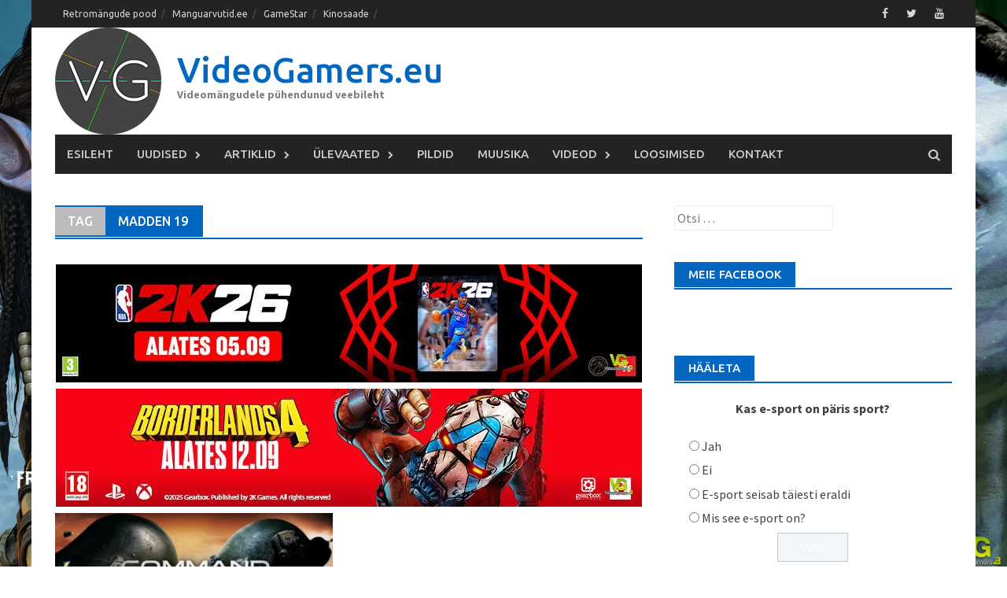

--- FILE ---
content_type: text/html; charset=UTF-8
request_url: https://videogamers.eu/tag/madden-19/
body_size: 17170
content:
<!DOCTYPE html>
<html lang="et">
<head>
<meta charset="UTF-8">
<meta name="viewport" content="width=device-width, initial-scale=1">
<title>Madden 19 Archives - VideoGamers.eu</title>
<link rel="profile" href="http://gmpg.org/xfn/11">
<link rel="pingback" href="https://videogamers.eu/xmlrpc.php">
<meta name='robots' content='index, follow, max-image-preview:large, max-snippet:-1, max-video-preview:-1' />

<!-- Start PushCrew Asynchronous Code -->
<script type='text/javascript'>
(function(p,u,s,h) {
    p._pcq = p._pcq || [];
    p._pcq.push(['_currentTime', Date.now()]);
    s = u.createElement('script'); s.type = 'text/javascript'; s.async = true;
    s.src = 'https://cdn.pushcrew.com/js/9fe80833205a1da7d7339b34e98b7a65.js';
    h = u.getElementsByTagName('script')[0]; h.parentNode.insertBefore(s, h);
})(window,document);
</script>
<!-- End PushCrew Asynchronous Code -->

	<!-- This site is optimized with the Yoast SEO plugin v26.6 - https://yoast.com/wordpress/plugins/seo/ -->
	<link rel="canonical" href="https://videogamers.eu/tag/madden-19/" />
	<meta property="og:locale" content="et_EE" />
	<meta property="og:type" content="article" />
	<meta property="og:title" content="Madden 19 Archives - VideoGamers.eu" />
	<meta property="og:url" content="https://videogamers.eu/tag/madden-19/" />
	<meta property="og:site_name" content="VideoGamers.eu" />
	<meta name="twitter:card" content="summary_large_image" />
	<script type="application/ld+json" class="yoast-schema-graph">{"@context":"https://schema.org","@graph":[{"@type":"CollectionPage","@id":"https://videogamers.eu/tag/madden-19/","url":"https://videogamers.eu/tag/madden-19/","name":"Madden 19 Archives - VideoGamers.eu","isPartOf":{"@id":"https://videogamers.eu/#website"},"primaryImageOfPage":{"@id":"https://videogamers.eu/tag/madden-19/#primaryimage"},"image":{"@id":"https://videogamers.eu/tag/madden-19/#primaryimage"},"thumbnailUrl":"https://videogamers.eu/wp-content/uploads/2018/06/command-and-conquer-rivals-902x507.jpg","breadcrumb":{"@id":"https://videogamers.eu/tag/madden-19/#breadcrumb"},"inLanguage":"et"},{"@type":"ImageObject","inLanguage":"et","@id":"https://videogamers.eu/tag/madden-19/#primaryimage","url":"https://videogamers.eu/wp-content/uploads/2018/06/command-and-conquer-rivals-902x507.jpg","contentUrl":"https://videogamers.eu/wp-content/uploads/2018/06/command-and-conquer-rivals-902x507.jpg","width":902,"height":507},{"@type":"BreadcrumbList","@id":"https://videogamers.eu/tag/madden-19/#breadcrumb","itemListElement":[{"@type":"ListItem","position":1,"name":"Home","item":"https://videogamers.eu/"},{"@type":"ListItem","position":2,"name":"Madden 19"}]},{"@type":"WebSite","@id":"https://videogamers.eu/#website","url":"https://videogamers.eu/","name":"VideoGamers.eu","description":"Videomängudele pühendunud veebileht","potentialAction":[{"@type":"SearchAction","target":{"@type":"EntryPoint","urlTemplate":"https://videogamers.eu/?s={search_term_string}"},"query-input":{"@type":"PropertyValueSpecification","valueRequired":true,"valueName":"search_term_string"}}],"inLanguage":"et"}]}</script>
	<!-- / Yoast SEO plugin. -->


<link rel='dns-prefetch' href='//static.addtoany.com' />
<link rel='dns-prefetch' href='//fonts.googleapis.com' />
<link rel='preconnect' href='https://fonts.gstatic.com' crossorigin />
<link rel="alternate" type="application/rss+xml" title="VideoGamers.eu &raquo; RSS" href="https://videogamers.eu/feed/" />
<link rel="alternate" type="application/rss+xml" title="VideoGamers.eu &raquo; Kommentaaride RSS" href="https://videogamers.eu/comments/feed/" />
<link rel="alternate" type="application/rss+xml" title="VideoGamers.eu &raquo; Madden 19 Sildi RSS" href="https://videogamers.eu/tag/madden-19/feed/" />
<style id='wp-img-auto-sizes-contain-inline-css' type='text/css'>
img:is([sizes=auto i],[sizes^="auto," i]){contain-intrinsic-size:3000px 1500px}
/*# sourceURL=wp-img-auto-sizes-contain-inline-css */
</style>
<link rel='stylesheet' id='wpra-lightbox-css' href='https://videogamers.eu/wp-content/plugins/wp-rss-aggregator/core/css/jquery-colorbox.css?ver=1.4.33' type='text/css' media='all' />
<link rel='stylesheet' id='twb-open-sans-css' href='https://fonts.googleapis.com/css?family=Open+Sans%3A300%2C400%2C500%2C600%2C700%2C800&#038;display=swap&#038;ver=6.9' type='text/css' media='all' />
<link rel='stylesheet' id='twbbwg-global-css' href='https://videogamers.eu/wp-content/plugins/photo-gallery/booster/assets/css/global.css?ver=1.0.0' type='text/css' media='all' />
<style id='wp-emoji-styles-inline-css' type='text/css'>

	img.wp-smiley, img.emoji {
		display: inline !important;
		border: none !important;
		box-shadow: none !important;
		height: 1em !important;
		width: 1em !important;
		margin: 0 0.07em !important;
		vertical-align: -0.1em !important;
		background: none !important;
		padding: 0 !important;
	}
/*# sourceURL=wp-emoji-styles-inline-css */
</style>
<link rel='stylesheet' id='wp-block-library-css' href='https://videogamers.eu/wp-includes/css/dist/block-library/style.min.css?ver=6.9' type='text/css' media='all' />
<style id='global-styles-inline-css' type='text/css'>
:root{--wp--preset--aspect-ratio--square: 1;--wp--preset--aspect-ratio--4-3: 4/3;--wp--preset--aspect-ratio--3-4: 3/4;--wp--preset--aspect-ratio--3-2: 3/2;--wp--preset--aspect-ratio--2-3: 2/3;--wp--preset--aspect-ratio--16-9: 16/9;--wp--preset--aspect-ratio--9-16: 9/16;--wp--preset--color--black: #000000;--wp--preset--color--cyan-bluish-gray: #abb8c3;--wp--preset--color--white: #ffffff;--wp--preset--color--pale-pink: #f78da7;--wp--preset--color--vivid-red: #cf2e2e;--wp--preset--color--luminous-vivid-orange: #ff6900;--wp--preset--color--luminous-vivid-amber: #fcb900;--wp--preset--color--light-green-cyan: #7bdcb5;--wp--preset--color--vivid-green-cyan: #00d084;--wp--preset--color--pale-cyan-blue: #8ed1fc;--wp--preset--color--vivid-cyan-blue: #0693e3;--wp--preset--color--vivid-purple: #9b51e0;--wp--preset--gradient--vivid-cyan-blue-to-vivid-purple: linear-gradient(135deg,rgb(6,147,227) 0%,rgb(155,81,224) 100%);--wp--preset--gradient--light-green-cyan-to-vivid-green-cyan: linear-gradient(135deg,rgb(122,220,180) 0%,rgb(0,208,130) 100%);--wp--preset--gradient--luminous-vivid-amber-to-luminous-vivid-orange: linear-gradient(135deg,rgb(252,185,0) 0%,rgb(255,105,0) 100%);--wp--preset--gradient--luminous-vivid-orange-to-vivid-red: linear-gradient(135deg,rgb(255,105,0) 0%,rgb(207,46,46) 100%);--wp--preset--gradient--very-light-gray-to-cyan-bluish-gray: linear-gradient(135deg,rgb(238,238,238) 0%,rgb(169,184,195) 100%);--wp--preset--gradient--cool-to-warm-spectrum: linear-gradient(135deg,rgb(74,234,220) 0%,rgb(151,120,209) 20%,rgb(207,42,186) 40%,rgb(238,44,130) 60%,rgb(251,105,98) 80%,rgb(254,248,76) 100%);--wp--preset--gradient--blush-light-purple: linear-gradient(135deg,rgb(255,206,236) 0%,rgb(152,150,240) 100%);--wp--preset--gradient--blush-bordeaux: linear-gradient(135deg,rgb(254,205,165) 0%,rgb(254,45,45) 50%,rgb(107,0,62) 100%);--wp--preset--gradient--luminous-dusk: linear-gradient(135deg,rgb(255,203,112) 0%,rgb(199,81,192) 50%,rgb(65,88,208) 100%);--wp--preset--gradient--pale-ocean: linear-gradient(135deg,rgb(255,245,203) 0%,rgb(182,227,212) 50%,rgb(51,167,181) 100%);--wp--preset--gradient--electric-grass: linear-gradient(135deg,rgb(202,248,128) 0%,rgb(113,206,126) 100%);--wp--preset--gradient--midnight: linear-gradient(135deg,rgb(2,3,129) 0%,rgb(40,116,252) 100%);--wp--preset--font-size--small: 13px;--wp--preset--font-size--medium: 20px;--wp--preset--font-size--large: 36px;--wp--preset--font-size--x-large: 42px;--wp--preset--spacing--20: 0.44rem;--wp--preset--spacing--30: 0.67rem;--wp--preset--spacing--40: 1rem;--wp--preset--spacing--50: 1.5rem;--wp--preset--spacing--60: 2.25rem;--wp--preset--spacing--70: 3.38rem;--wp--preset--spacing--80: 5.06rem;--wp--preset--shadow--natural: 6px 6px 9px rgba(0, 0, 0, 0.2);--wp--preset--shadow--deep: 12px 12px 50px rgba(0, 0, 0, 0.4);--wp--preset--shadow--sharp: 6px 6px 0px rgba(0, 0, 0, 0.2);--wp--preset--shadow--outlined: 6px 6px 0px -3px rgb(255, 255, 255), 6px 6px rgb(0, 0, 0);--wp--preset--shadow--crisp: 6px 6px 0px rgb(0, 0, 0);}:where(.is-layout-flex){gap: 0.5em;}:where(.is-layout-grid){gap: 0.5em;}body .is-layout-flex{display: flex;}.is-layout-flex{flex-wrap: wrap;align-items: center;}.is-layout-flex > :is(*, div){margin: 0;}body .is-layout-grid{display: grid;}.is-layout-grid > :is(*, div){margin: 0;}:where(.wp-block-columns.is-layout-flex){gap: 2em;}:where(.wp-block-columns.is-layout-grid){gap: 2em;}:where(.wp-block-post-template.is-layout-flex){gap: 1.25em;}:where(.wp-block-post-template.is-layout-grid){gap: 1.25em;}.has-black-color{color: var(--wp--preset--color--black) !important;}.has-cyan-bluish-gray-color{color: var(--wp--preset--color--cyan-bluish-gray) !important;}.has-white-color{color: var(--wp--preset--color--white) !important;}.has-pale-pink-color{color: var(--wp--preset--color--pale-pink) !important;}.has-vivid-red-color{color: var(--wp--preset--color--vivid-red) !important;}.has-luminous-vivid-orange-color{color: var(--wp--preset--color--luminous-vivid-orange) !important;}.has-luminous-vivid-amber-color{color: var(--wp--preset--color--luminous-vivid-amber) !important;}.has-light-green-cyan-color{color: var(--wp--preset--color--light-green-cyan) !important;}.has-vivid-green-cyan-color{color: var(--wp--preset--color--vivid-green-cyan) !important;}.has-pale-cyan-blue-color{color: var(--wp--preset--color--pale-cyan-blue) !important;}.has-vivid-cyan-blue-color{color: var(--wp--preset--color--vivid-cyan-blue) !important;}.has-vivid-purple-color{color: var(--wp--preset--color--vivid-purple) !important;}.has-black-background-color{background-color: var(--wp--preset--color--black) !important;}.has-cyan-bluish-gray-background-color{background-color: var(--wp--preset--color--cyan-bluish-gray) !important;}.has-white-background-color{background-color: var(--wp--preset--color--white) !important;}.has-pale-pink-background-color{background-color: var(--wp--preset--color--pale-pink) !important;}.has-vivid-red-background-color{background-color: var(--wp--preset--color--vivid-red) !important;}.has-luminous-vivid-orange-background-color{background-color: var(--wp--preset--color--luminous-vivid-orange) !important;}.has-luminous-vivid-amber-background-color{background-color: var(--wp--preset--color--luminous-vivid-amber) !important;}.has-light-green-cyan-background-color{background-color: var(--wp--preset--color--light-green-cyan) !important;}.has-vivid-green-cyan-background-color{background-color: var(--wp--preset--color--vivid-green-cyan) !important;}.has-pale-cyan-blue-background-color{background-color: var(--wp--preset--color--pale-cyan-blue) !important;}.has-vivid-cyan-blue-background-color{background-color: var(--wp--preset--color--vivid-cyan-blue) !important;}.has-vivid-purple-background-color{background-color: var(--wp--preset--color--vivid-purple) !important;}.has-black-border-color{border-color: var(--wp--preset--color--black) !important;}.has-cyan-bluish-gray-border-color{border-color: var(--wp--preset--color--cyan-bluish-gray) !important;}.has-white-border-color{border-color: var(--wp--preset--color--white) !important;}.has-pale-pink-border-color{border-color: var(--wp--preset--color--pale-pink) !important;}.has-vivid-red-border-color{border-color: var(--wp--preset--color--vivid-red) !important;}.has-luminous-vivid-orange-border-color{border-color: var(--wp--preset--color--luminous-vivid-orange) !important;}.has-luminous-vivid-amber-border-color{border-color: var(--wp--preset--color--luminous-vivid-amber) !important;}.has-light-green-cyan-border-color{border-color: var(--wp--preset--color--light-green-cyan) !important;}.has-vivid-green-cyan-border-color{border-color: var(--wp--preset--color--vivid-green-cyan) !important;}.has-pale-cyan-blue-border-color{border-color: var(--wp--preset--color--pale-cyan-blue) !important;}.has-vivid-cyan-blue-border-color{border-color: var(--wp--preset--color--vivid-cyan-blue) !important;}.has-vivid-purple-border-color{border-color: var(--wp--preset--color--vivid-purple) !important;}.has-vivid-cyan-blue-to-vivid-purple-gradient-background{background: var(--wp--preset--gradient--vivid-cyan-blue-to-vivid-purple) !important;}.has-light-green-cyan-to-vivid-green-cyan-gradient-background{background: var(--wp--preset--gradient--light-green-cyan-to-vivid-green-cyan) !important;}.has-luminous-vivid-amber-to-luminous-vivid-orange-gradient-background{background: var(--wp--preset--gradient--luminous-vivid-amber-to-luminous-vivid-orange) !important;}.has-luminous-vivid-orange-to-vivid-red-gradient-background{background: var(--wp--preset--gradient--luminous-vivid-orange-to-vivid-red) !important;}.has-very-light-gray-to-cyan-bluish-gray-gradient-background{background: var(--wp--preset--gradient--very-light-gray-to-cyan-bluish-gray) !important;}.has-cool-to-warm-spectrum-gradient-background{background: var(--wp--preset--gradient--cool-to-warm-spectrum) !important;}.has-blush-light-purple-gradient-background{background: var(--wp--preset--gradient--blush-light-purple) !important;}.has-blush-bordeaux-gradient-background{background: var(--wp--preset--gradient--blush-bordeaux) !important;}.has-luminous-dusk-gradient-background{background: var(--wp--preset--gradient--luminous-dusk) !important;}.has-pale-ocean-gradient-background{background: var(--wp--preset--gradient--pale-ocean) !important;}.has-electric-grass-gradient-background{background: var(--wp--preset--gradient--electric-grass) !important;}.has-midnight-gradient-background{background: var(--wp--preset--gradient--midnight) !important;}.has-small-font-size{font-size: var(--wp--preset--font-size--small) !important;}.has-medium-font-size{font-size: var(--wp--preset--font-size--medium) !important;}.has-large-font-size{font-size: var(--wp--preset--font-size--large) !important;}.has-x-large-font-size{font-size: var(--wp--preset--font-size--x-large) !important;}
/*# sourceURL=global-styles-inline-css */
</style>

<style id='classic-theme-styles-inline-css' type='text/css'>
/*! This file is auto-generated */
.wp-block-button__link{color:#fff;background-color:#32373c;border-radius:9999px;box-shadow:none;text-decoration:none;padding:calc(.667em + 2px) calc(1.333em + 2px);font-size:1.125em}.wp-block-file__button{background:#32373c;color:#fff;text-decoration:none}
/*# sourceURL=/wp-includes/css/classic-themes.min.css */
</style>
<link rel='stylesheet' id='bwg_fonts-css' href='https://videogamers.eu/wp-content/plugins/photo-gallery/css/bwg-fonts/fonts.css?ver=0.0.1' type='text/css' media='all' />
<link rel='stylesheet' id='sumoselect-css' href='https://videogamers.eu/wp-content/plugins/photo-gallery/css/sumoselect.min.css?ver=3.4.6' type='text/css' media='all' />
<link rel='stylesheet' id='mCustomScrollbar-css' href='https://videogamers.eu/wp-content/plugins/photo-gallery/css/jquery.mCustomScrollbar.min.css?ver=3.1.5' type='text/css' media='all' />
<link rel='stylesheet' id='bwg_googlefonts-css' href='https://fonts.googleapis.com/css?family=Ubuntu&#038;subset=greek,latin,greek-ext,vietnamese,cyrillic-ext,latin-ext,cyrillic' type='text/css' media='all' />
<link rel='stylesheet' id='bwg_frontend-css' href='https://videogamers.eu/wp-content/plugins/photo-gallery/css/styles.min.css?ver=1.8.35' type='text/css' media='all' />
<link rel='stylesheet' id='wp-polls-css' href='https://videogamers.eu/wp-content/plugins/wp-polls/polls-css.css?ver=2.77.3' type='text/css' media='all' />
<style id='wp-polls-inline-css' type='text/css'>
.wp-polls .pollbar {
	margin: 1px;
	font-size: 6px;
	line-height: 8px;
	height: 8px;
	background-image: url('https://videogamers.eu/wp-content/plugins/wp-polls/images/default/pollbg.gif');
	border: 1px solid #c8c8c8;
}

/*# sourceURL=wp-polls-inline-css */
</style>
<link rel='stylesheet' id='ppress-frontend-css' href='https://videogamers.eu/wp-content/plugins/wp-user-avatar/assets/css/frontend.min.css?ver=4.16.8' type='text/css' media='all' />
<link rel='stylesheet' id='ppress-flatpickr-css' href='https://videogamers.eu/wp-content/plugins/wp-user-avatar/assets/flatpickr/flatpickr.min.css?ver=4.16.8' type='text/css' media='all' />
<link rel='stylesheet' id='ppress-select2-css' href='https://videogamers.eu/wp-content/plugins/wp-user-avatar/assets/select2/select2.min.css?ver=6.9' type='text/css' media='all' />
<link rel='stylesheet' id='font-awesome-css' href='https://videogamers.eu/wp-content/themes/awaken-pro/css/font-awesome.min.css?ver=4.1.0' type='text/css' media='all' />
<link rel='stylesheet' id='bootstrap.css-css' href='https://videogamers.eu/wp-content/themes/awaken-pro/css/bootstrap.min.css?ver=all' type='text/css' media='all' />
<link rel='stylesheet' id='awaken-style-css' href='https://videogamers.eu/wp-content/themes/awaken-pro/style.css?ver=6.9' type='text/css' media='all' />
<link rel='stylesheet' id='awaken-fonts-css' href='//fonts.googleapis.com/css?family=Ubuntu%3A400%2C500%7CSource+Sans+Pro%3A400%2C600%2C700%2C400italic%7CRoboto+Condensed%3A400italic%2C700%2C400&#038;subset=latin%2Clatin-ext' type='text/css' media='all' />
<link rel='stylesheet' id='add-flex-css-css' href='https://videogamers.eu/wp-content/themes/awaken-pro/css/flexslider.css?ver=6.9' type='text/css' media='screen' />
<link rel='stylesheet' id='addtoany-css' href='https://videogamers.eu/wp-content/plugins/add-to-any/addtoany.min.css?ver=1.16' type='text/css' media='all' />
<link rel='stylesheet' id='__EPYT__style-css' href='https://videogamers.eu/wp-content/plugins/youtube-embed-plus/styles/ytprefs.min.css?ver=14.2.3.3' type='text/css' media='all' />
<style id='__EPYT__style-inline-css' type='text/css'>

                .epyt-gallery-thumb {
                        width: 33.333%;
                }
                
/*# sourceURL=__EPYT__style-inline-css */
</style>
<link rel="preload" as="style" href="https://fonts.googleapis.com/css?family=Source%20Sans%20Pro%7CRoboto%20Condensed:700&#038;display=swap&#038;ver=1757854307" /><link rel="stylesheet" href="https://fonts.googleapis.com/css?family=Source%20Sans%20Pro%7CRoboto%20Condensed:700&#038;display=swap&#038;ver=1757854307" media="print" onload="this.media='all'"><noscript><link rel="stylesheet" href="https://fonts.googleapis.com/css?family=Source%20Sans%20Pro%7CRoboto%20Condensed:700&#038;display=swap&#038;ver=1757854307" /></noscript><script type="text/javascript" src="https://videogamers.eu/wp-includes/js/jquery/jquery.min.js?ver=3.7.1" id="jquery-core-js"></script>
<script type="text/javascript" src="https://videogamers.eu/wp-includes/js/jquery/jquery-migrate.min.js?ver=3.4.1" id="jquery-migrate-js"></script>
<script type="text/javascript" src="https://videogamers.eu/wp-content/plugins/photo-gallery/booster/assets/js/circle-progress.js?ver=1.2.2" id="twbbwg-circle-js"></script>
<script type="text/javascript" id="twbbwg-global-js-extra">
/* <![CDATA[ */
var twb = {"nonce":"1e0384c1ae","ajax_url":"https://videogamers.eu/wp-admin/admin-ajax.php","plugin_url":"https://videogamers.eu/wp-content/plugins/photo-gallery/booster","href":"https://videogamers.eu/wp-admin/admin.php?page=twbbwg_photo-gallery"};
var twb = {"nonce":"1e0384c1ae","ajax_url":"https://videogamers.eu/wp-admin/admin-ajax.php","plugin_url":"https://videogamers.eu/wp-content/plugins/photo-gallery/booster","href":"https://videogamers.eu/wp-admin/admin.php?page=twbbwg_photo-gallery"};
//# sourceURL=twbbwg-global-js-extra
/* ]]> */
</script>
<script type="text/javascript" src="https://videogamers.eu/wp-content/plugins/photo-gallery/booster/assets/js/global.js?ver=1.0.0" id="twbbwg-global-js"></script>
<script type="text/javascript" id="addtoany-core-js-before">
/* <![CDATA[ */
window.a2a_config=window.a2a_config||{};a2a_config.callbacks=[];a2a_config.overlays=[];a2a_config.templates={};a2a_localize = {
	Share: "Share",
	Save: "Save",
	Subscribe: "Subscribe",
	Email: "Email",
	Bookmark: "Bookmark",
	ShowAll: "Show all",
	ShowLess: "Show less",
	FindServices: "Find service(s)",
	FindAnyServiceToAddTo: "Instantly find any service to add to",
	PoweredBy: "Powered by",
	ShareViaEmail: "Share via email",
	SubscribeViaEmail: "Subscribe via email",
	BookmarkInYourBrowser: "Bookmark in your browser",
	BookmarkInstructions: "Press Ctrl+D or \u2318+D to bookmark this page",
	AddToYourFavorites: "Add to your favorites",
	SendFromWebOrProgram: "Send from any email address or email program",
	EmailProgram: "Email program",
	More: "More&#8230;",
	ThanksForSharing: "Thanks for sharing!",
	ThanksForFollowing: "Thanks for following!"
};


//# sourceURL=addtoany-core-js-before
/* ]]> */
</script>
<script type="text/javascript" defer src="https://static.addtoany.com/menu/page.js" id="addtoany-core-js"></script>
<script type="text/javascript" defer src="https://videogamers.eu/wp-content/plugins/add-to-any/addtoany.min.js?ver=1.1" id="addtoany-jquery-js"></script>
<script type="text/javascript" src="https://videogamers.eu/wp-content/plugins/photo-gallery/js/jquery.sumoselect.min.js?ver=3.4.6" id="sumoselect-js"></script>
<script type="text/javascript" src="https://videogamers.eu/wp-content/plugins/photo-gallery/js/tocca.min.js?ver=2.0.9" id="bwg_mobile-js"></script>
<script type="text/javascript" src="https://videogamers.eu/wp-content/plugins/photo-gallery/js/jquery.mCustomScrollbar.concat.min.js?ver=3.1.5" id="mCustomScrollbar-js"></script>
<script type="text/javascript" src="https://videogamers.eu/wp-content/plugins/photo-gallery/js/jquery.fullscreen.min.js?ver=0.6.0" id="jquery-fullscreen-js"></script>
<script type="text/javascript" id="bwg_frontend-js-extra">
/* <![CDATA[ */
var bwg_objectsL10n = {"bwg_field_required":"field is required.","bwg_mail_validation":"This is not a valid email address.","bwg_search_result":"There are no images matching your search.","bwg_select_tag":"Select Tag","bwg_order_by":"Order By","bwg_search":"Search","bwg_show_ecommerce":"Show Ecommerce","bwg_hide_ecommerce":"Hide Ecommerce","bwg_show_comments":"Show Comments","bwg_hide_comments":"Hide Comments","bwg_restore":"Restore","bwg_maximize":"Maximize","bwg_fullscreen":"Fullscreen","bwg_exit_fullscreen":"Exit Fullscreen","bwg_search_tag":"SEARCH...","bwg_tag_no_match":"No tags found","bwg_all_tags_selected":"All tags selected","bwg_tags_selected":"tags selected","play":"Play","pause":"Pause","is_pro":"","bwg_play":"Play","bwg_pause":"Pause","bwg_hide_info":"Hide info","bwg_show_info":"Show info","bwg_hide_rating":"Hide rating","bwg_show_rating":"Show rating","ok":"Ok","cancel":"Cancel","select_all":"Select all","lazy_load":"0","lazy_loader":"https://videogamers.eu/wp-content/plugins/photo-gallery/images/ajax_loader.png","front_ajax":"0","bwg_tag_see_all":"see all tags","bwg_tag_see_less":"see less tags"};
//# sourceURL=bwg_frontend-js-extra
/* ]]> */
</script>
<script type="text/javascript" src="https://videogamers.eu/wp-content/plugins/photo-gallery/js/scripts.min.js?ver=1.8.35" id="bwg_frontend-js"></script>
<script type="text/javascript" src="https://videogamers.eu/wp-content/plugins/wp-user-avatar/assets/flatpickr/flatpickr.min.js?ver=4.16.8" id="ppress-flatpickr-js"></script>
<script type="text/javascript" src="https://videogamers.eu/wp-content/plugins/wp-user-avatar/assets/select2/select2.min.js?ver=4.16.8" id="ppress-select2-js"></script>
<script type="text/javascript" src="https://videogamers.eu/wp-content/themes/awaken-pro/js/scripts.js?ver=6.9" id="awaken-scripts-js"></script>
<script type="text/javascript" src="https://videogamers.eu/wp-content/themes/awaken-pro/js/ajax-scripts.js?ver=6.9" id="ajax-scripts-js"></script>
<script type="text/javascript" src="https://videogamers.eu/wp-content/themes/awaken-pro/js/respond.min.js?ver=6.9" id="respond-js"></script>
<script type="text/javascript" id="__ytprefs__-js-extra">
/* <![CDATA[ */
var _EPYT_ = {"ajaxurl":"https://videogamers.eu/wp-admin/admin-ajax.php","security":"d8275081a7","gallery_scrolloffset":"20","eppathtoscripts":"https://videogamers.eu/wp-content/plugins/youtube-embed-plus/scripts/","eppath":"https://videogamers.eu/wp-content/plugins/youtube-embed-plus/","epresponsiveselector":"[\"iframe.__youtube_prefs_widget__\"]","epdovol":"1","version":"14.2.3.3","evselector":"iframe.__youtube_prefs__[src], iframe[src*=\"youtube.com/embed/\"], iframe[src*=\"youtube-nocookie.com/embed/\"]","ajax_compat":"","maxres_facade":"eager","ytapi_load":"light","pause_others":"","stopMobileBuffer":"1","facade_mode":"","not_live_on_channel":""};
//# sourceURL=__ytprefs__-js-extra
/* ]]> */
</script>
<script type="text/javascript" src="https://videogamers.eu/wp-content/plugins/youtube-embed-plus/scripts/ytprefs.min.js?ver=14.2.3.3" id="__ytprefs__-js"></script>
<link rel="https://api.w.org/" href="https://videogamers.eu/wp-json/" /><link rel="alternate" title="JSON" type="application/json" href="https://videogamers.eu/wp-json/wp/v2/tags/1076" /><link rel="EditURI" type="application/rsd+xml" title="RSD" href="https://videogamers.eu/xmlrpc.php?rsd" />
<meta name="generator" content="WordPress 6.9" />
<meta name="generator" content="Redux 4.5.9" /><meta property="fb:app_id" content="876030122575388"/>
	<style type="text/css">
	.post-navigation a:hover {
			  color: #0367BF;
			}
			.main-widget-area ul li a:hover {
			  color: #0367BF;
			}
			.ams-title a:hover {
			  color: #0367BF;
			}
			.site-footer a:hover {
			  color: #0367BF;
			}
			.site-title a {
			  color: #0367BF;
			}
			.genpost-entry-title a:hover {
			  color: #0367BF;
			}
			.genpost-entry-meta a:hover,
			.single-entry-meta a:hover,
			.genpost-entry-footer a:hover {
			  color: #0367BF;
			}
			.moretag:hover {
			  color: #0367BF;
			}
			.comment-author .fn,
			.comment-author .url,
			.comment-reply-link,
			.comment-reply-login {
			  color: #0367BF;
			}
			.main-widget-area a:hover{
			  color: #0367BF;
			}
			.authorlla:hover{
				color: #0367BF;
			}
			.awt-nav a:hover{
				color: #0367BF;
			}
			button,
			input[type="button"],
			input[type="reset"],
			input[type="submit"] {
				background: #0367BF;
			}
			.awaken-slider-title:hover, .afp-title a:hover {
			  color: #0367BF;
			}
			#awt-nav a:hover {
				color: #0367BF;
			}
			.bd h4 {
				color: #0367BF;
			}
			#block-loader {
				color: #0367BF;
			}
			.main-navigation a:hover {
			  background: #0367BF;
			}
			.main-navigation li.current-menu-item {
			  background-color: #0367BF;
			}
			.page-numbers a:hover {
			  background: #0367BF;
			}
			.page-numbers .current {
			  background: #0367BF;
			}
			#awaken-search-form input[type="submit"] {
			  background-color: #0367BF;
			}
			.responsive-mainnav li a:hover,
			.responsive-topnav li a:hover {
			  background: #0367BF;
			}
			.main-widget-area .widget-title {
			  background: #0367BF;
			}
			.afp:hover .afp-title {
			  color: #0367BF;
			}
			#awt-widget > li:active {
			  background: #0367BF;
			}
			#awaken-tags a:hover {
			  background: #0367BF;
			}
			.page-entry-title,
			.archive-page-title,
			.search-page-title {
			  background: #0367BF;
			}
			.awt-title {
				background: #0367BF;
			}
			#awt-widget > li.active > a, 
			.nav-tabs > li.active > a:hover, 
			#awt-widget > li.active > a:focus {
			    background: #0367BF;
			}
			.awaken-category-list a:hover,
			.awaken-tag-list a:hover {
			  background: #0367BF;
			}

			blockquote {
			  border-left: 2px solid #0367BF;
			}
			.awt-container {
			  border-bottom: 2px solid #0367BF;
			}
			#awt-widget {
			  border-bottom: 2px solid #0367BF;
			}
			.widget-title-container {
			  border-bottom: 2px solid #0367BF;
			}
			.page-entry-header,
			.archive-page-header,
			.search-page-header {
			  border-bottom: 2px solid #0367BF;
			}	</style>
<script>(function(i,s,o,g,r,a,m){i['GoogleAnalyticsObject']=r;i[r]=i[r]||function(){
  (i[r].q=i[r].q||[]).push(arguments)},i[r].l=1*new Date();a=s.createElement(o),
  m=s.getElementsByTagName(o)[0];a.async=1;a.src=g;m.parentNode.insertBefore(a,m)
  })(window,document,'script','https://www.google-analytics.com/analytics.js','ga');

  ga('create', 'UA-70379923-1', 'auto');
  ga('send', 'pageview');</script><style></style><link rel="shortcut icon" href="http://videogamers.eu/wp-content/uploads/2015/11/VideoGamerseu-logo-Favicon.png" type="image/x-icon" /><style type="text/css" id="custom-background-css">
body.custom-background { background-image: url("https://videogamers.eu/wp-content/uploads/2023/12/VG-taustapilt-1-1.png"); background-position: left top; background-size: cover; background-repeat: no-repeat; background-attachment: fixed; }
</style>
	<link rel="icon" href="https://videogamers.eu/wp-content/uploads/2015/11/cropped-12232815_1110491382294232_1001493118083277770_o-150x150.png" sizes="32x32" />
<link rel="icon" href="https://videogamers.eu/wp-content/uploads/2015/11/cropped-12232815_1110491382294232_1001493118083277770_o-300x300.png" sizes="192x192" />
<link rel="apple-touch-icon" href="https://videogamers.eu/wp-content/uploads/2015/11/cropped-12232815_1110491382294232_1001493118083277770_o-300x300.png" />
<meta name="msapplication-TileImage" content="https://videogamers.eu/wp-content/uploads/2015/11/cropped-12232815_1110491382294232_1001493118083277770_o-300x300.png" />
<style id="awaken_pro_options-dynamic-css" title="dynamic-css" class="redux-options-output">.awaken-boxed .site{background-color:#ffffff;}body{background-color:#ffffff;}body{font-family:"Source Sans Pro";line-height:24px;font-weight:normal;font-style:normal;color:#404040;font-size:16px;}h1, h2, h3, h4, h5, h6{font-family:"Roboto Condensed";font-weight:700;font-style:normal;color:#404040;}.entry-content a{color:#002366;}.entry-content a:hover{color:#fa5742;}.entry-content a:active{color:#000000;}.site-header{background-color:#FFFFFF;}.main-navigation{background-color:#232323;}.main-navigation a, .main-navigation .menu-item-has-children > a:after, .main-navigation .page_item_has_children > a:after, .awaken-search-button-icon{color:#CACACA;}.main-navigation a:hover, .main-navigation .menu-item-has-children:hover > a:after, .main-navigation .page_item_has_children:hover > a:after, .awaken-search-button-icon:hover{color:#FFFFFF;}.main-navigation ul ul{background-color:#333333;}.main-navigation ul ul a:hover{background-color:#222222;}.main-navigation ul ul a{color:#ccc;}.main-navigation ul ul a:hover{color:#fff;}</style><link rel='stylesheet' id='dashicons-css' href='https://videogamers.eu/wp-includes/css/dashicons.min.css?ver=6.9' type='text/css' media='all' />
<link rel='stylesheet' id='thickbox-css' href='https://videogamers.eu/wp-includes/js/thickbox/thickbox.css?ver=6.9' type='text/css' media='all' />
<link rel='stylesheet' id='redux-custom-fonts-css' href='//videogamers.eu/wp-content/uploads/redux/custom-fonts/fonts.css?ver=1674176272' type='text/css' media='all' />
</head>

<body class="archive tag tag-madden-19 tag-1076 custom-background wp-theme-awaken-pro group-blog awaken-boxed ">
<div id="page" class="hfeed site">
	<a class="skip-link screen-reader-text" href="#content">Skip to content</a>
	<header id="masthead" class="site-header" role="banner">
		<div class="top-nav">
			<div class="container">
				<div class="row">
		            					<div class="col-xs-12 col-sm-12 col-md-8 ">
						<nav id="top-navigation" class="top-navigation" role="navigation">
							<div class="menu-partnerid-container"><ul id="menu-partnerid" class="menu"><li id="menu-item-9080" class="menu-item menu-item-type-custom menu-item-object-custom menu-item-9080"><a href="https://hobbygamer.ee/">Retromängude pood</a></li>
<li id="menu-item-3980" class="menu-item menu-item-type-custom menu-item-object-custom menu-item-3980"><a href="https://manguarvutid.ee/">Manguarvutid.ee</a></li>
<li id="menu-item-78" class="menu-item menu-item-type-custom menu-item-object-custom menu-item-78"><a href="http://www.gamestar.ee">GameStar</a></li>
<li id="menu-item-8965" class="menu-item menu-item-type-custom menu-item-object-custom menu-item-8965"><a href="https://kinosaade.ee/">Kinosaade</a></li>
</ul></div>						</nav><!-- #site-navigation -->	
						<a href="#" class="navbutton" id="top-nav-button">Top Menu</a>
						<div class="responsive-topnav"></div>			
					</div><!-- col-xs-12 col-sm-8 col-md-8 -->
					<div class="col-xs-12 col-sm-12 col-md-4">
						
	<div class="asocial-area">
			<span class="asocial-icon facebook"><a href="https://www.facebook.com/Videogamers.eu" data-toggle="tooltip" data-placement="bottom" title="Find us on Facebook" target="_blank"><i class="fa fa-facebook"></i></a></span>
				<span class="asocial-icon twitter"><a href="https://twitter.com/videogamersEU" data-toggle="tooltip" data-placement="bottom" title="Find us on Twitter" target="_blank"><i class="fa fa-twitter"></i></a></span>
					<span class="asocial-icon youtube"><a href="http://videogamers.eu/?p=3342&#038;preview=true" data-toggle="tooltip" data-placement="bottom" title="Find us on Youtube" target="_blank"><i class="fa fa-youtube"></i></a></span>
							</div>
	
					</div><!-- col-xs-12 col-sm-4 col-md-4 -->
				</div><!-- row -->
			</div>
		</div>

		<div class="site-branding">
			<div class="container">
				<div class="site-brand-container">
											<div class="site-logo">
							<a href="https://videogamers.eu/" rel="home"><img src="http://videogamers.eu/wp-content/uploads/2017/08/Lines_2-1.png" alt="VideoGamers.eu"></a>
						</div>
						<div class="site-title-text">
							<h1 class="site-title"><a href="https://videogamers.eu/" rel="home">VideoGamers.eu</a></h1>
							<h2 class="site-description">Videomängudele pühendunud veebileht</h2>
						</div>
									</div><!-- .site-brand-container -->
							</div>
		</div>

	<div class="container">
		<div class="awaken-navigation-container">
			<nav id="site-navigation" class="main-navigation cl-effect-10" role="navigation">
				<div class="menu"><ul>
<li ><a href="https://videogamers.eu/">Esileht</a></li><li class="page_item page-item-29 page_item_has_children"><a href="https://videogamers.eu/uudised/">Uudised</a>
<ul class='children'>
	<li class="page_item page-item-697"><a href="https://videogamers.eu/uudised/dlc/" target="_blank">DLC</a></li>
	<li class="page_item page-item-49"><a href="https://videogamers.eu/uudised/esport/">E-sport</a></li>
	<li class="page_item page-item-320"><a href="https://videogamers.eu/uudised/eesti/">Eesti</a></li>
	<li class="page_item page-item-699"><a href="https://videogamers.eu/uudised/iosandroid/" target="_blank">IOS/Android</a></li>
	<li class="page_item page-item-701"><a href="https://videogamers.eu/uudised/nintendo/">Nintendo</a></li>
	<li class="page_item page-item-703"><a href="https://videogamers.eu/uudised/pcsteam/">PC/Steam</a></li>
	<li class="page_item page-item-705"><a href="https://videogamers.eu/uudised/playstationpsn/">Playstation/PSN</a></li>
	<li class="page_item page-item-55"><a href="https://videogamers.eu/uudised/sundmuseduritused/">Sündmused/Üritused</a></li>
	<li class="page_item page-item-53"><a href="https://videogamers.eu/uudised/tvfilm/">TV/Film/Lauamäng</a></li>
	<li class="page_item page-item-322"><a href="https://videogamers.eu/uudised/uldine/">Üldine</a></li>
	<li class="page_item page-item-712"><a href="https://videogamers.eu/uudised/uritussundmus/" target="_blank">Üritus/Sündmus</a></li>
	<li class="page_item page-item-324"><a href="https://videogamers.eu/uudised/uued-mangud/">Uued mängud</a></li>
	<li class="page_item page-item-326"><a href="https://videogamers.eu/uudised/videogamers-eu/">Videogamers.eu</a></li>
	<li class="page_item page-item-718"><a href="https://videogamers.eu/uudised/vr/" target="_blank">VR</a></li>
	<li class="page_item page-item-720"><a href="https://videogamers.eu/uudised/xboxxlive/">Xbox/Xlive</a></li>
</ul>
</li>
<li class="page_item page-item-2 page_item_has_children"><a href="https://videogamers.eu/artiklid/">Artiklid</a>
<ul class='children'>
	<li class="page_item page-item-33"><a href="https://videogamers.eu/artiklid/arvamus/">Arvamus</a></li>
	<li class="page_item page-item-688"><a href="https://videogamers.eu/artiklid/disain-ja-tegijad/">Disain ja tegijad</a></li>
	<li class="page_item page-item-35"><a href="https://videogamers.eu/artiklid/intervjuu/">Intervjuu</a></li>
	<li class="page_item page-item-37"><a href="https://videogamers.eu/artiklid/top-10/">TOP 3/5/7/10/15</a></li>
	<li class="page_item page-item-690"><a href="https://videogamers.eu/artiklid/varia/" rel="nofollow" target="_blank">Varia</a></li>
</ul>
</li>
<li class="page_item page-item-39 page_item_has_children"><a href="https://videogamers.eu/ulevaated/">Ülevaated</a>
<ul class='children'>
	<li class="page_item page-item-41"><a href="https://videogamers.eu/ulevaated/arvustus/">Arvustus</a></li>
	<li class="page_item page-item-43"><a href="https://videogamers.eu/ulevaated/eelvaade/">Eelvaade</a></li>
	<li class="page_item page-item-47"><a href="https://videogamers.eu/ulevaated/proovitud/">Proovitud</a></li>
	<li class="page_item page-item-45"><a href="https://videogamers.eu/ulevaated/tagasivaade/">Tagasivaade</a></li>
</ul>
</li>
<li class="page_item page-item-51"><a href="https://videogamers.eu/pildid/">Pildid</a></li>
<li class="page_item page-item-308"><a href="https://videogamers.eu/muusika/">Muusika</a></li>
<li class="page_item page-item-31 page_item_has_children"><a href="https://videogamers.eu/videod/">Videod</a>
<ul class='children'>
	<li class="page_item page-item-722"><a href="https://videogamers.eu/videod/gameplay/">Gameplay</a></li>
	<li class="page_item page-item-757"><a href="https://videogamers.eu/videod/intervjuu/">Intervjuu</a></li>
	<li class="page_item page-item-1132"><a href="https://videogamers.eu/videod/retronurk/">Retronurk</a></li>
	<li class="page_item page-item-724"><a href="https://videogamers.eu/videod/telgitagused/">Telgitagused</a></li>
	<li class="page_item page-item-726"><a href="https://videogamers.eu/videod/treiler/">Treiler</a></li>
	<li class="page_item page-item-249"><a href="https://videogamers.eu/videod/ulevaade/">Ülevaade</a></li>
	<li class="page_item page-item-728"><a href="https://videogamers.eu/videod/varia/">Varia</a></li>
	<li class="page_item page-item-828"><a href="https://videogamers.eu/videod/videogamers-eu/">Videogamers.eu</a></li>
</ul>
</li>
<li class="page_item page-item-695"><a href="https://videogamers.eu/loosimised-2/" target="_blank">Loosimised</a></li>
<li class="page_item page-item-2150"><a href="https://videogamers.eu/kontakt/">Kontakt</a></li>
</ul></div>
			</nav><!-- #site-navigation -->
			<a href="#" class="navbutton" id="main-nav-button">Main Menu</a>
			<div class="responsive-mainnav"></div>

			<div class="awaken-search-button-icon"></div>
			<div class="awaken-search-box-container">
				<div class="awaken-search-box">
					<form action="https://videogamers.eu/" id="awaken-search-form" method="get">
						<input type="text" value="" name="s" id="s" />
						<input type="submit" value="Search" />
					</form>
				</div><!-- th-search-box -->
			</div><!-- .th-search-box-container -->
		</div><!-- .awaken-navigation-container-->
	</div><!-- .container -->
	</header><!-- #masthead -->


	<div id="content" class="site-content">
		<div class="container">

	<div class="row">
<div class="col-xs-12 col-sm-6 col-md-8 awaken-content-float">
	<section id="primary" class="content-area">
		<main id="main" class="site-main" role="main">

		
			<header class="archive-page-header">
				<h1 class="archive-page-title">
					<span class="archive-title-span">Tag</span>Madden 19				</h1>
			</header><!-- .page-header -->
									<div class="row">
			<div class='code-block code-block-1' style='margin: 8px auto; text-align: center; display: block; clear: both;'>
<a href="https://www.gamestar.ee"><img class="aligncenter wp-image-2711" src="https://videogamers.eu/wp-content/uploads/2025/09/videogamers-eu_NBA2K26_745x150px_V1.jpg" alt="" width="745" height="150" /></a></div>
<div class='code-block code-block-3' style='margin: 8px auto; text-align: center; display: block; clear: both;'>
<a href="https://www.gamestar.ee"><img class="aligncenter wp-image-2711" src="https://videogamers.eu/wp-content/uploads/2025/09/videogamerz-eu_bl4_745x150px_V1.jpg" alt="" width="745" height="150" /></a></div>

				<div class="col-xs-12 col-sm-6 col-md-6">
<article id="post-5407" class="genaral-post-item post-5407 post type-post status-publish format-standard has-post-thumbnail hentry category-artikkel category-uritussundmus category-uudis category-uued-mangud category-varia-artikkel tag-battlefield-v tag-command-conquer-rivals tag-e3-2018 tag-jedi-fallen-order tag-madden-19 tag-sea-of-solitude tag-star-wars-battlefront-ii tag-unravel-two">
	<figure class="genpost-featured-image">
		<a href="https://videogamers.eu/uudis/e3-saab-alguse-ea-pressikonverentsiga-uus-star-warsi-mang-pilves-mangimine-ja-palju-muud/" title="E3 saab alguse EA pressikonverentsiga &#8211; uus Star Warsi mäng, pilves mängimine ja palju muud.">
							<img width="388" height="220" src="https://videogamers.eu/wp-content/uploads/2018/06/command-and-conquer-rivals-902x507-388x220.jpg" class="attachment-featured size-featured wp-post-image" alt="" decoding="async" fetchpriority="high" srcset="https://videogamers.eu/wp-content/uploads/2018/06/command-and-conquer-rivals-902x507-388x220.jpg 388w, https://videogamers.eu/wp-content/uploads/2018/06/command-and-conquer-rivals-902x507-300x169.jpg 300w" sizes="(max-width: 388px) 100vw, 388px" />																					</a>
	</figure>

	<header class="genpost-entry-header">
		<h1 class="genpost-entry-title"><a href="https://videogamers.eu/uudis/e3-saab-alguse-ea-pressikonverentsiga-uus-star-warsi-mang-pilves-mangimine-ja-palju-muud/" rel="bookmark">E3 saab alguse EA pressikonverentsiga &#8211; uus Star Warsi mäng, pilves mängimine ja palju muud.</a></h1>
					<div class="genpost-entry-meta">
							</div><!-- .entry-meta -->
			</header><!-- .entry-header -->

	<div class="genpost-entry-content">
		<p>Istun hetkel kohvikus L.A. kesklinnas ja minust paarisaja meetri kaugusel on hetkel käimas EA pressikonverents.<a class="moretag" href="https://videogamers.eu/uudis/e3-saab-alguse-ea-pressikonverentsiga-uus-star-warsi-mang-pilves-mangimine-ja-palju-muud/"> [Loe edasi&#8230;]</a></p>
			</div><!-- .entry-content -->
</article><!-- #post-## -->
</div>							
			<div class="col-xs-12 col-sm-12 col-md-12">
							</div>
		</div><!-- .row -->

		
		</main><!-- #main -->
	</section><!-- #primary -->

</div><!-- .bootstrap cols -->
<div class="col-xs-12 col-sm-6 col-md-4 awaken-widgets-float">
	 
		<div id="secondary" class="main-widget-area" role="complementary">
		    <aside id="search-2" class="widget widget_search"><form role="search" method="get" class="search-form" action="https://videogamers.eu/">
				<label>
					<span class="screen-reader-text">Otsi:</span>
					<input type="search" class="search-field" placeholder="Otsi &hellip;" value="" name="s" />
				</label>
				<input type="submit" class="search-submit" value="Otsi" />
			</form></aside><aside id="easy_facebook_like_box-3" class="widget widget_easy_facebook_like_box"><div class="widget-text easy-facebook-like-box_box"><div class="widget-title-container"><h1 class="widget-title">Meie Facebook</h1></div><div id="fb-root"></div>
          <script>(function(d, s, id) {
            var js, fjs = d.getElementsByTagName(s)[0];
            if (d.getElementById(id)) return;
            js = d.createElement(s); js.id = id;
            js.src = "//connect.facebook.net/et_EE/sdk.js#xfbml=1&version=v2.10";
            fjs.parentNode.insertBefore(js, fjs);
          }(document, "script", "facebook-jssdk"));</script><div class="fb-page" data-href="https://www.facebook.com/Videogamers.eu/" data-width="350" data-height="400" data-hide-cover="false" data-tabs="" data-small-header="false" data-hide-cta="false" data-adapt-container-width="true" data-show-facepile="false"><blockquote cite="https://www.facebook.com/facebook" class="fb-xfbml-parse-ignore"><a href="https://www.facebook.com/facebook">Facebook</a></blockquote></div></div></aside><aside id="polls-widget-3" class="widget widget_polls-widget"><div class="widget-title-container"><h1 class="widget-title">Hääleta</h1></div><div id="polls-3" class="wp-polls">
	<form id="polls_form_3" class="wp-polls-form" action="/index.php" method="post">
		<p style="display: none;"><input type="hidden" id="poll_3_nonce" name="wp-polls-nonce" value="29531def5c" /></p>
		<p style="display: none;"><input type="hidden" name="poll_id" value="3" /></p>
		<p style="text-align: center;"><strong>Kas e-sport on päris sport?</strong></p><div id="polls-3-ans" class="wp-polls-ans"><ul class="wp-polls-ul">
		<li><input type="radio" id="poll-answer-9" name="poll_3" value="9" /> <label for="poll-answer-9">Jah</label></li>
		<li><input type="radio" id="poll-answer-10" name="poll_3" value="10" /> <label for="poll-answer-10">Ei</label></li>
		<li><input type="radio" id="poll-answer-11" name="poll_3" value="11" /> <label for="poll-answer-11">E-sport seisab täiesti eraldi</label></li>
		<li><input type="radio" id="poll-answer-12" name="poll_3" value="12" /> <label for="poll-answer-12">Mis see e-sport on?</label></li>
		</ul><p style="text-align: center;"><input type="button" name="vote" value="   Vote   " class="Buttons" onclick="poll_vote(3);" /></p><p style="text-align: center;"><a href="#ViewPollResults" onclick="poll_result(3); return false;" title="View Results Of This Poll">View Results</a></p></div>
	</form>
</div>
<div id="polls-3-loading" class="wp-polls-loading"><img src="https://videogamers.eu/wp-content/plugins/wp-polls/images/loading.gif" width="16" height="16" alt="Loading ..." title="Loading ..." class="wp-polls-image" />&nbsp;Loading ...</div>
</aside><aside id="awaken_pro_medium_rectangle_ad-6" class="widget widget_awaken_pro_medium_rectangle_ad"><div class="widget-title-container"><h1 class="widget-title">Borderlands 4</h1></div>
		<div class="awaken-medium-rectangle">
			<figure>
				<a href="https://gamestar.ee/"><img src="https://videogamers.eu/wp-content/uploads/2025/09/videogamerz-eu_bl4_300x250px_V1.jpg"></a>
			</figure>
		</div>

</aside><aside id="awaken_pro_medium_rectangle_ad-22" class="widget widget_awaken_pro_medium_rectangle_ad"><div class="widget-title-container"><h1 class="widget-title">NBA 2K26</h1></div>
		<div class="awaken-medium-rectangle">
			<figure>
				<a href="https://www.gamestar.ee/"><img src="https://videogamers.eu/wp-content/uploads/2025/09/videogamers-eu_NBA2K26_300x250px_V1.jpg"></a>
			</figure>
		</div>

</aside><aside id="sidebar_posts-3" class="widget widget_sidebar_posts">		<div class="block-container">
		<div class="awt-container">
			<h1 class="awt-title">Arvustused</h1>
		</div>
				<div id="block-loader"><i class="fa fa-spinner loader-spin"></i></div>
		<div class="awaken-block" id="block-sidebar_posts-3">
				
										<div class="ams-post">
							<div class="ams-thumb">
								<a href="https://videogamers.eu/ulevaade/arvustus-death-stranding-2-on-the-beach-on-kojiamiliku-ahmase-evolutsiooni-kajastus/" rel="bookmark" title="ARVUSTUS | „Death Stranding 2: On the Beach“ on kojiamliku ähmase evolutsiooni kajastus">	
																			<img width="120" height="85" src="https://videogamers.eu/wp-content/uploads/2025/06/01_Characters-120x85.jpg?v=1750866507" class="attachment-small-thumb size-small-thumb wp-post-image" alt="" title="ARVUSTUS | „Death Stranding 2: On the Beach“ on kojiamliku ähmase evolutsiooni kajastus" decoding="async" loading="lazy" />																	
																																												</a>
							</div>
							<div class="ams-details">
								<h1 class="ams-title"><a href="https://videogamers.eu/ulevaade/arvustus-death-stranding-2-on-the-beach-on-kojiamiliku-ahmase-evolutsiooni-kajastus/" rel="bookmark">ARVUSTUS | „Death Stranding 2: On the Beach“ on kojiamliku ähmase evolutsiooni kajastus</a></h1>								<p class="ams-meta">juuni 25, 2025</p>
							</div>
						</div>
															<div class="ams-post">
							<div class="ams-thumb">
								<a href="https://videogamers.eu/ulevaade/dynasty-warriors-origins-demo/" rel="bookmark" title="“Dynasty Warriors: Origins” demo näitab, et seeria pole oma nišši kaotanud">	
																			<img width="120" height="85" src="https://videogamers.eu/wp-content/uploads/2024/11/3_Weapon_Wheels-120x85.jpg?v=1732285557" class="attachment-small-thumb size-small-thumb wp-post-image" alt="Dynasty Warriors Origins" title="“Dynasty Warriors: Origins” demo näitab, et seeria pole oma nišši kaotanud" decoding="async" loading="lazy" />																	
																																												</a>
							</div>
							<div class="ams-details">
								<h1 class="ams-title"><a href="https://videogamers.eu/ulevaade/dynasty-warriors-origins-demo/" rel="bookmark">“Dynasty Warriors: Origins” demo näitab, et seeria pole oma nišši kaotanud</a></h1>								<p class="ams-meta">november 22, 2024</p>
							</div>
						</div>
															<div class="ams-post">
							<div class="ams-thumb">
								<a href="https://videogamers.eu/ulevaade/arvustus-alpakad-on-natsid-eesti-videomang-speedollama-toob-ambritega-verd-ja-absurdihuumorit/" rel="bookmark" title="ARVUSTUS | Alpakad on natsid? Eesti videomäng „Speedollama“ toob ämbritega verd ja absurdihuumorit">	
																			<img width="120" height="85" src="https://videogamers.eu/wp-content/uploads/2024/10/Screenshot07-120x85.jpg?v=1730038472" class="attachment-small-thumb size-small-thumb wp-post-image" alt="" title="ARVUSTUS | Alpakad on natsid? Eesti videomäng „Speedollama“ toob ämbritega verd ja absurdihuumorit" decoding="async" loading="lazy" />																	
																																												</a>
							</div>
							<div class="ams-details">
								<h1 class="ams-title"><a href="https://videogamers.eu/ulevaade/arvustus-alpakad-on-natsid-eesti-videomang-speedollama-toob-ambritega-verd-ja-absurdihuumorit/" rel="bookmark">ARVUSTUS | Alpakad on natsid? Eesti videomäng „Speedollama“ toob ämbritega verd ja absurdihuumorit</a></h1>								<p class="ams-meta">oktoober 27, 2024</p>
							</div>
						</div>
															<div class="ams-post">
							<div class="ams-thumb">
								<a href="https://videogamers.eu/ulevaade/arvustus-valikute-vangis-frostpunk-2-loplik-oht-ei-ole-jaine-torm-vaid-hoopis-lahkhelid/" rel="bookmark" title="ARVUSTUS | Valikute vangis. „Frostpunk 2“ lõplik oht ei ole jäine torm, vaid hoopis lahkhelid">	
																			<img width="120" height="85" src="https://videogamers.eu/wp-content/uploads/2024/10/Frostpunk_2_Header-120x85.jpg?v=1729036978" class="attachment-small-thumb size-small-thumb wp-post-image" alt="" title="ARVUSTUS | Valikute vangis. „Frostpunk 2“ lõplik oht ei ole jäine torm, vaid hoopis lahkhelid" decoding="async" loading="lazy" />																	
																																												</a>
							</div>
							<div class="ams-details">
								<h1 class="ams-title"><a href="https://videogamers.eu/ulevaade/arvustus-valikute-vangis-frostpunk-2-loplik-oht-ei-ole-jaine-torm-vaid-hoopis-lahkhelid/" rel="bookmark">ARVUSTUS | Valikute vangis. „Frostpunk 2“ lõplik oht ei ole jäine torm, vaid hoopis lahkhelid</a></h1>								<p class="ams-meta">oktoober 16, 2024</p>
							</div>
						</div>
															<div class="ams-post">
							<div class="ams-thumb">
								<a href="https://videogamers.eu/ulevaade/arvustus-star-wars-outlaws/" rel="bookmark" title="ARVUSTUS | Galaktiline kaos. „Star Wars: Outlaws“ on võluv ja sarmikas, isegi kui „kriitikud“ sellega ei nõustu">	
																			<img width="120" height="85" src="https://videogamers.eu/wp-content/uploads/2024/10/SWO_Screenshots_MeetaCastofOutlaws_Wide_120623_815PMCEST-120x85.jpg?v=1728939315" class="attachment-small-thumb size-small-thumb wp-post-image" alt="" title="ARVUSTUS | Galaktiline kaos. „Star Wars: Outlaws“ on võluv ja sarmikas, isegi kui „kriitikud“ sellega ei nõustu" decoding="async" loading="lazy" />																	
																																												</a>
							</div>
							<div class="ams-details">
								<h1 class="ams-title"><a href="https://videogamers.eu/ulevaade/arvustus-star-wars-outlaws/" rel="bookmark">ARVUSTUS | Galaktiline kaos. „Star Wars: Outlaws“ on võluv ja sarmikas, isegi kui „kriitikud“ sellega ei nõustu</a></h1>								<p class="ams-meta">oktoober 10, 2024</p>
							</div>
						</div>
															<div class="ams-post">
							<div class="ams-thumb">
								<a href="https://videogamers.eu/ulevaade/arvustus-kadedusest-punane-marvel-vs-capcom-fighting-collection-arcade-classics-on-valus-meeldetuletus-et-vanasti-olid-mangud-paremad/" rel="bookmark" title="ARVUSTUS | Kadedusest punane. „Marvel vs. Capcom Fighting Collection: Arcade Classics“ on valus meeldetuletus, et vanasti olid mängud paremad">	
																			<img width="120" height="85" src="https://videogamers.eu/wp-content/uploads/2024/09/X-Men-vs.-Street-Fighter-120x85.jpg?v=1726095497" class="attachment-small-thumb size-small-thumb wp-post-image" alt="" title="ARVUSTUS | Kadedusest punane. „Marvel vs. Capcom Fighting Collection: Arcade Classics“ on valus meeldetuletus, et vanasti olid mängud paremad" decoding="async" loading="lazy" />																	
																																												</a>
							</div>
							<div class="ams-details">
								<h1 class="ams-title"><a href="https://videogamers.eu/ulevaade/arvustus-kadedusest-punane-marvel-vs-capcom-fighting-collection-arcade-classics-on-valus-meeldetuletus-et-vanasti-olid-mangud-paremad/" rel="bookmark">ARVUSTUS | Kadedusest punane. „Marvel vs. Capcom Fighting Collection: Arcade Classics“ on valus meeldetuletus, et vanasti olid mängud paremad</a></h1>								<p class="ams-meta">september 11, 2024</p>
							</div>
						</div>
															<div class="ams-post">
							<div class="ams-thumb">
								<a href="https://videogamers.eu/uudis/arvustus-kas-muuseum-voi-surnuaed-astro-bot-on-playstationi-ajaloole-puhendatud-armastuskiri/" rel="bookmark" title="ARVUSTUS | Kas muuseum või surnuaed? „Astro Bot“ on PlayStationi ajaloole pühendatud armastuskiri">	
																			<img width="120" height="85" src="https://videogamers.eu/wp-content/uploads/2024/09/Astro-Bot-Announce-Screenshot-06-120x85.jpg?v=1725989116" class="attachment-small-thumb size-small-thumb wp-post-image" alt="" title="ARVUSTUS | Kas muuseum või surnuaed? „Astro Bot“ on PlayStationi ajaloole pühendatud armastuskiri" decoding="async" loading="lazy" />																	
																																												</a>
							</div>
							<div class="ams-details">
								<h1 class="ams-title"><a href="https://videogamers.eu/uudis/arvustus-kas-muuseum-voi-surnuaed-astro-bot-on-playstationi-ajaloole-puhendatud-armastuskiri/" rel="bookmark">ARVUSTUS | Kas muuseum või surnuaed? „Astro Bot“ on PlayStationi ajaloole pühendatud armastuskiri</a></h1>								<p class="ams-meta">september 6, 2024</p>
							</div>
						</div>
															<div class="ams-post">
							<div class="ams-thumb">
								<a href="https://videogamers.eu/ulevaade/arvustus-concord-on-vihatud-ilma-erilise-pohjuseta/" rel="bookmark" title="ARVUSTUS | Mis valesti läks? „Concord“ on vihatud ilma erilise põhjuseta">	
																			<img width="120" height="85" src="https://videogamers.eu/wp-content/uploads/2024/08/concord-blog-1719443217808-120x85.jpg?v=1725006767" class="attachment-small-thumb size-small-thumb wp-post-image" alt="" title="ARVUSTUS | Mis valesti läks? „Concord“ on vihatud ilma erilise põhjuseta" decoding="async" loading="lazy" />																	
																																												</a>
							</div>
							<div class="ams-details">
								<h1 class="ams-title"><a href="https://videogamers.eu/ulevaade/arvustus-concord-on-vihatud-ilma-erilise-pohjuseta/" rel="bookmark">ARVUSTUS | Mis valesti läks? „Concord“ on vihatud ilma erilise põhjuseta</a></h1>								<p class="ams-meta">august 30, 2024</p>
							</div>
						</div>
															<div class="ams-post">
							<div class="ams-thumb">
								<a href="https://videogamers.eu/uudis/gamescom-2024-kontrolli-toelist-kaost-sonic-x-shadow-generations-teeb-sonicust-korvaltegelase-oma-mangus/" rel="bookmark" title="Gamescom 2024 | Kontrolli tõelist kaost. „Sonic x Shadow Generations“ teeb Sonicust kõrvaltegelase oma mängus">	
																			<img width="120" height="85" src="https://videogamers.eu/wp-content/uploads/2024/08/Gamescom-Demo-4-120x85.jpg?v=1724852242" class="attachment-small-thumb size-small-thumb wp-post-image" alt="" title="Gamescom 2024 | Kontrolli tõelist kaost. „Sonic x Shadow Generations“ teeb Sonicust kõrvaltegelase oma mängus" decoding="async" loading="lazy" />																	
																																												</a>
							</div>
							<div class="ams-details">
								<h1 class="ams-title"><a href="https://videogamers.eu/uudis/gamescom-2024-kontrolli-toelist-kaost-sonic-x-shadow-generations-teeb-sonicust-korvaltegelase-oma-mangus/" rel="bookmark">Gamescom 2024 | Kontrolli tõelist kaost. „Sonic x Shadow Generations“ teeb Sonicust kõrvaltegelase oma mängus</a></h1>								<p class="ams-meta">august 28, 2024</p>
							</div>
						</div>
															<div class="ams-post">
							<div class="ams-thumb">
								<a href="https://videogamers.eu/ulevaade/video-monster-hunter-wilds-esimesed-muljed-otse-gamescomilt/" rel="bookmark" title="VIDEO | &#8220;Monster Hunter Wilds&#8221; esimesed muljed otse Gamescomilt">	
																			<img width="120" height="85" src="https://videogamers.eu/wp-content/uploads/2024/08/MHWilds-01-120x85.jpg?v=1724487692" class="attachment-small-thumb size-small-thumb wp-post-image" alt="" title="VIDEO | &#8220;Monster Hunter Wilds&#8221; esimesed muljed otse Gamescomilt" decoding="async" loading="lazy" />																	
									<span class="gen-ico"><i class="fa fa-play"></i></span>																																			</a>
							</div>
							<div class="ams-details">
								<h1 class="ams-title"><a href="https://videogamers.eu/ulevaade/video-monster-hunter-wilds-esimesed-muljed-otse-gamescomilt/" rel="bookmark">VIDEO | &#8220;Monster Hunter Wilds&#8221; esimesed muljed otse Gamescomilt</a></h1>								<p class="ams-meta">august 27, 2024</p>
							</div>
						</div>
												
            
                
            
		
        </div><!-- .awaken-block -->

        </div><!-- .block-container -->

	</aside><aside id="archives-2" class="widget widget_archive"><div class="widget-title-container"><h1 class="widget-title">Arhiiv</h1></div>		<label class="screen-reader-text" for="archives-dropdown-2">Arhiiv</label>
		<select id="archives-dropdown-2" name="archive-dropdown">
			
			<option value="">Vali kuu</option>
				<option value='https://videogamers.eu/2025/06/'> juuni 2025 </option>
	<option value='https://videogamers.eu/2025/04/'> aprill 2025 </option>
	<option value='https://videogamers.eu/2024/11/'> november 2024 </option>
	<option value='https://videogamers.eu/2024/10/'> oktoober 2024 </option>
	<option value='https://videogamers.eu/2024/09/'> september 2024 </option>
	<option value='https://videogamers.eu/2024/08/'> august 2024 </option>
	<option value='https://videogamers.eu/2024/06/'> juuni 2024 </option>
	<option value='https://videogamers.eu/2024/05/'> mai 2024 </option>
	<option value='https://videogamers.eu/2024/03/'> märts 2024 </option>
	<option value='https://videogamers.eu/2024/02/'> veebruar 2024 </option>
	<option value='https://videogamers.eu/2023/12/'> detsember 2023 </option>
	<option value='https://videogamers.eu/2023/10/'> oktoober 2023 </option>
	<option value='https://videogamers.eu/2023/09/'> september 2023 </option>
	<option value='https://videogamers.eu/2023/08/'> august 2023 </option>
	<option value='https://videogamers.eu/2023/07/'> juuli 2023 </option>
	<option value='https://videogamers.eu/2023/06/'> juuni 2023 </option>
	<option value='https://videogamers.eu/2023/05/'> mai 2023 </option>
	<option value='https://videogamers.eu/2023/04/'> aprill 2023 </option>
	<option value='https://videogamers.eu/2023/03/'> märts 2023 </option>
	<option value='https://videogamers.eu/2023/02/'> veebruar 2023 </option>
	<option value='https://videogamers.eu/2023/01/'> jaanuar 2023 </option>
	<option value='https://videogamers.eu/2022/12/'> detsember 2022 </option>
	<option value='https://videogamers.eu/2022/11/'> november 2022 </option>
	<option value='https://videogamers.eu/2022/10/'> oktoober 2022 </option>
	<option value='https://videogamers.eu/2022/09/'> september 2022 </option>
	<option value='https://videogamers.eu/2022/08/'> august 2022 </option>
	<option value='https://videogamers.eu/2022/03/'> märts 2022 </option>
	<option value='https://videogamers.eu/2022/02/'> veebruar 2022 </option>
	<option value='https://videogamers.eu/2022/01/'> jaanuar 2022 </option>
	<option value='https://videogamers.eu/2021/12/'> detsember 2021 </option>
	<option value='https://videogamers.eu/2021/10/'> oktoober 2021 </option>
	<option value='https://videogamers.eu/2021/09/'> september 2021 </option>
	<option value='https://videogamers.eu/2021/07/'> juuli 2021 </option>
	<option value='https://videogamers.eu/2021/06/'> juuni 2021 </option>
	<option value='https://videogamers.eu/2021/05/'> mai 2021 </option>
	<option value='https://videogamers.eu/2021/04/'> aprill 2021 </option>
	<option value='https://videogamers.eu/2021/03/'> märts 2021 </option>
	<option value='https://videogamers.eu/2021/02/'> veebruar 2021 </option>
	<option value='https://videogamers.eu/2021/01/'> jaanuar 2021 </option>
	<option value='https://videogamers.eu/2020/12/'> detsember 2020 </option>
	<option value='https://videogamers.eu/2020/11/'> november 2020 </option>
	<option value='https://videogamers.eu/2020/10/'> oktoober 2020 </option>
	<option value='https://videogamers.eu/2020/09/'> september 2020 </option>
	<option value='https://videogamers.eu/2020/08/'> august 2020 </option>
	<option value='https://videogamers.eu/2020/07/'> juuli 2020 </option>
	<option value='https://videogamers.eu/2020/06/'> juuni 2020 </option>
	<option value='https://videogamers.eu/2020/05/'> mai 2020 </option>
	<option value='https://videogamers.eu/2020/04/'> aprill 2020 </option>
	<option value='https://videogamers.eu/2020/03/'> märts 2020 </option>
	<option value='https://videogamers.eu/2020/02/'> veebruar 2020 </option>
	<option value='https://videogamers.eu/2020/01/'> jaanuar 2020 </option>
	<option value='https://videogamers.eu/2019/12/'> detsember 2019 </option>
	<option value='https://videogamers.eu/2019/11/'> november 2019 </option>
	<option value='https://videogamers.eu/2019/10/'> oktoober 2019 </option>
	<option value='https://videogamers.eu/2019/09/'> september 2019 </option>
	<option value='https://videogamers.eu/2019/08/'> august 2019 </option>
	<option value='https://videogamers.eu/2019/07/'> juuli 2019 </option>
	<option value='https://videogamers.eu/2019/06/'> juuni 2019 </option>
	<option value='https://videogamers.eu/2019/05/'> mai 2019 </option>
	<option value='https://videogamers.eu/2019/04/'> aprill 2019 </option>
	<option value='https://videogamers.eu/2019/03/'> märts 2019 </option>
	<option value='https://videogamers.eu/2019/02/'> veebruar 2019 </option>
	<option value='https://videogamers.eu/2019/01/'> jaanuar 2019 </option>
	<option value='https://videogamers.eu/2018/12/'> detsember 2018 </option>
	<option value='https://videogamers.eu/2018/11/'> november 2018 </option>
	<option value='https://videogamers.eu/2018/10/'> oktoober 2018 </option>
	<option value='https://videogamers.eu/2018/09/'> september 2018 </option>
	<option value='https://videogamers.eu/2018/08/'> august 2018 </option>
	<option value='https://videogamers.eu/2018/07/'> juuli 2018 </option>
	<option value='https://videogamers.eu/2018/06/'> juuni 2018 </option>
	<option value='https://videogamers.eu/2018/05/'> mai 2018 </option>
	<option value='https://videogamers.eu/2018/04/'> aprill 2018 </option>
	<option value='https://videogamers.eu/2018/03/'> märts 2018 </option>
	<option value='https://videogamers.eu/2018/02/'> veebruar 2018 </option>
	<option value='https://videogamers.eu/2018/01/'> jaanuar 2018 </option>
	<option value='https://videogamers.eu/2017/12/'> detsember 2017 </option>
	<option value='https://videogamers.eu/2017/11/'> november 2017 </option>
	<option value='https://videogamers.eu/2017/10/'> oktoober 2017 </option>
	<option value='https://videogamers.eu/2017/09/'> september 2017 </option>
	<option value='https://videogamers.eu/2017/08/'> august 2017 </option>
	<option value='https://videogamers.eu/2017/07/'> juuli 2017 </option>
	<option value='https://videogamers.eu/2017/06/'> juuni 2017 </option>
	<option value='https://videogamers.eu/2017/05/'> mai 2017 </option>
	<option value='https://videogamers.eu/2017/04/'> aprill 2017 </option>
	<option value='https://videogamers.eu/2017/03/'> märts 2017 </option>
	<option value='https://videogamers.eu/2017/02/'> veebruar 2017 </option>
	<option value='https://videogamers.eu/2017/01/'> jaanuar 2017 </option>
	<option value='https://videogamers.eu/2016/12/'> detsember 2016 </option>
	<option value='https://videogamers.eu/2016/11/'> november 2016 </option>
	<option value='https://videogamers.eu/2016/10/'> oktoober 2016 </option>
	<option value='https://videogamers.eu/2016/09/'> september 2016 </option>
	<option value='https://videogamers.eu/2016/08/'> august 2016 </option>
	<option value='https://videogamers.eu/2016/07/'> juuli 2016 </option>
	<option value='https://videogamers.eu/2016/06/'> juuni 2016 </option>
	<option value='https://videogamers.eu/2016/05/'> mai 2016 </option>
	<option value='https://videogamers.eu/2016/04/'> aprill 2016 </option>
	<option value='https://videogamers.eu/2016/02/'> veebruar 2016 </option>
	<option value='https://videogamers.eu/2016/01/'> jaanuar 2016 </option>
	<option value='https://videogamers.eu/2015/12/'> detsember 2015 </option>
	<option value='https://videogamers.eu/2015/11/'> november 2015 </option>
	<option value='https://videogamers.eu/2015/10/'> oktoober 2015 </option>
	<option value='https://videogamers.eu/2015/09/'> september 2015 </option>
	<option value='https://videogamers.eu/2015/08/'> august 2015 </option>
	<option value='https://videogamers.eu/2015/05/'> mai 2015 </option>
	<option value='https://videogamers.eu/2015/04/'> aprill 2015 </option>
	<option value='https://videogamers.eu/2015/03/'> märts 2015 </option>
	<option value='https://videogamers.eu/2015/02/'> veebruar 2015 </option>
	<option value='https://videogamers.eu/2015/01/'> jaanuar 2015 </option>
	<option value='https://videogamers.eu/2014/09/'> september 2014 </option>
	<option value='https://videogamers.eu/2013/12/'> detsember 2013 </option>
	<option value='https://videogamers.eu/2013/11/'> november 2013 </option>
	<option value='https://videogamers.eu/2013/10/'> oktoober 2013 </option>
	<option value='https://videogamers.eu/2013/09/'> september 2013 </option>
	<option value='https://videogamers.eu/2013/08/'> august 2013 </option>
	<option value='https://videogamers.eu/2013/07/'> juuli 2013 </option>
	<option value='https://videogamers.eu/2013/06/'> juuni 2013 </option>
	<option value='https://videogamers.eu/2013/04/'> aprill 2013 </option>
	<option value='https://videogamers.eu/2013/01/'> jaanuar 2013 </option>
	<option value='https://videogamers.eu/2012/11/'> november 2012 </option>
	<option value='https://videogamers.eu/2012/10/'> oktoober 2012 </option>
	<option value='https://videogamers.eu/2012/09/'> september 2012 </option>
	<option value='https://videogamers.eu/2012/07/'> juuli 2012 </option>
	<option value='https://videogamers.eu/2012/06/'> juuni 2012 </option>
	<option value='https://videogamers.eu/2012/05/'> mai 2012 </option>
	<option value='https://videogamers.eu/2012/04/'> aprill 2012 </option>
	<option value='https://videogamers.eu/2012/03/'> märts 2012 </option>

		</select>

			<script type="text/javascript">
/* <![CDATA[ */

( ( dropdownId ) => {
	const dropdown = document.getElementById( dropdownId );
	function onSelectChange() {
		setTimeout( () => {
			if ( 'escape' === dropdown.dataset.lastkey ) {
				return;
			}
			if ( dropdown.value ) {
				document.location.href = dropdown.value;
			}
		}, 250 );
	}
	function onKeyUp( event ) {
		if ( 'Escape' === event.key ) {
			dropdown.dataset.lastkey = 'escape';
		} else {
			delete dropdown.dataset.lastkey;
		}
	}
	function onClick() {
		delete dropdown.dataset.lastkey;
	}
	dropdown.addEventListener( 'keyup', onKeyUp );
	dropdown.addEventListener( 'click', onClick );
	dropdown.addEventListener( 'change', onSelectChange );
})( "archives-dropdown-2" );

//# sourceURL=WP_Widget_Archives%3A%3Awidget
/* ]]> */
</script>
</aside><aside id="meta-2" class="widget widget_meta"><div class="widget-title-container"><h1 class="widget-title">Autoritele</h1></div>
		<ul>
						<li><a rel="nofollow" href="https://videogamers.eu/wp-login.php">Logi sisse</a></li>
			<li><a href="https://videogamers.eu/feed/">Postituste RSS</a></li>
			<li><a href="https://videogamers.eu/comments/feed/">Kommentaaride RSS</a></li>

			<li><a href="https://wordpress.org/">WordPress.org</a></li>
		</ul>

		</aside>		</div><!-- #secondary -->

</div><!-- .bootstrap cols -->
</div><!-- .row -->
		</div><!-- container -->
	</div><!-- #content -->

	<footer id="colophon" class="site-footer" role="contentinfo">
		<div class="container">
			<div class="row">
				<div class="footer-widget-area">
					<div class="col-md-4">
						<div class="left-footer">
							<div id="secondary" class="widget-area" role="complementary">
								<aside id="text-6" class="widget widget_text"><h1 class="footer-widget-title">Ülevaade: Mega Man 11</h1>			<div class="textwidget"><p><iframe loading="lazy" src="https://www.youtube.com/embed/b2-g-cCE9_Q" frameborder="0" allow="autoplay; encrypted-media" allowfullscreen></iframe></p>
</div>
		</aside>							</div><!-- #secondary -->
						</div>
					</div>
					
					<div class="col-md-4">
						<div class="mid-footer">
							<div id="secondary" class="widget-area" role="complementary">
								<aside id="text-3" class="widget widget_text"><h1 class="footer-widget-title">Ülevaade: Life is Strange 2 – Episood 1: Roads</h1>			<div class="textwidget"><p><iframe loading="lazy" src="https://www.youtube.com/embed/UPJKu-wo51M" frameborder="0" allow="autoplay; encrypted-media" allowfullscreen></iframe></p>
</div>
		</aside>							</div><!-- #secondary -->						</div>
					</div>

					<div class="col-md-4">
						<div class="right-footer">
							<div id="secondary" class="widget-area" role="complementary">
								<aside id="text-5" class="widget widget_text"><h1 class="footer-widget-title">MängudeÖÖ &#8211; MKX pime lahing.</h1>			<div class="textwidget"><p><iframe loading="lazy" style="border: none; overflow: hidden;" src="https://www.facebook.com/plugins/video.php?href=https%3A%2F%2Fwww.facebook.com%2FVideogamers.eu%2Fvideos%2F1734269639916400%2F&amp;show_text=0&amp;width=560" frameborder="0" scrolling="no" allowfullscreen="true"></iframe></p>
</div>
		</aside>							</div><!-- #secondary -->				
						</div>
					</div>						
				</div><!-- .footer-widget-area -->
			</div><!-- .row -->
		</div><!-- .container -->	

		<div class="footer-site-info">	
			<div class="container">
				<p style="text-align: center;">Videogamers.eu on registreeritud kaubamärk. Hobbygamer OÜ 2008 - 2022</p>			</div>
		</div><!-- .site-info -->
	</footer><!-- #colophon -->
</div><!-- #page -->

<script type="speculationrules">
{"prefetch":[{"source":"document","where":{"and":[{"href_matches":"/*"},{"not":{"href_matches":["/wp-*.php","/wp-admin/*","/wp-content/uploads/*","/wp-content/*","/wp-content/plugins/*","/wp-content/themes/awaken-pro/*","/*\\?(.+)"]}},{"not":{"selector_matches":"a[rel~=\"nofollow\"]"}},{"not":{"selector_matches":".no-prefetch, .no-prefetch a"}}]},"eagerness":"conservative"}]}
</script>
		<div id="fb-root"></div>
		<script async defer crossorigin="anonymous" src="https://connect.facebook.net/en_US/sdk.js#xfbml=1&version=v21.0&appId=876030122575388&autoLogAppEvents=1"></script><script type="text/javascript" id="qppr_frontend_scripts-js-extra">
/* <![CDATA[ */
var qpprFrontData = {"linkData":{"https://videogamers.eu/?page_id=69":[1,0,""],"https://videogamers.eu/?page_id=71":[1,0,""],"https://videogamers.eu/artiklid/varia/":[0,1,""],"https://videogamers.eu/artiklid/":[0,0,""],"https://videogamers.eu/artiklid/arvamus/":[0,0,""],"https://videogamers.eu/artiklid/disain-ja-tegijad/":[0,0,""],"https://videogamers.eu/artiklid/intervjuu/":[0,0,""],"https://videogamers.eu/artiklid/top-10/":[0,0,""],"https://videogamers.eu/muusika/":[0,0,""],"https://videogamers.eu/pildid/":[0,0,""],"https://videogamers.eu/ulevaated/":[0,0,""],"https://videogamers.eu/ulevaated/arvustus/":[0,0,""],"https://videogamers.eu/ulevaated/tagasivaade/":[0,0,""],"https://videogamers.eu/ulevaated/proovitud/":[0,0,""],"https://videogamers.eu/ulevaated/eelvaade/":[0,0,""],"https://videogamers.eu/uudised/":[0,0,""],"https://videogamers.eu/uudised/dlc/":[0,0,""],"https://videogamers.eu/uudised/eesti/":[0,0,""],"https://videogamers.eu/uudised/esport/":[0,0,""],"https://videogamers.eu/uudised/iosandroid/":[0,0,""],"https://videogamers.eu/uudised/nintendo/":[0,0,""],"https://videogamers.eu/uudised/pcsteam/":[0,0,""],"https://videogamers.eu/uudised/playstationpsn/":[0,0,""],"https://videogamers.eu/uudised/uritussundmus/":[0,0,""],"https://videogamers.eu/uudised/vr/":[0,0,""],"https://videogamers.eu/uudised/xboxxlive/":[0,0,""],"https://videogamers.eu/videod/":[0,0,""],"https://videogamers.eu/videod/gameplay/":[0,0,""],"https://videogamers.eu/videod/telgitagused/":[0,0,""],"https://videogamers.eu/videod/treiler/":[0,0,""],"https://videogamers.eu/videod/ulevaade/":[0,0,""],"https://videogamers.eu/videod/varia/":[0,0,""],"https://videogamers.eu/uudised/uldine/":[0,0,""],"https://videogamers.eu/uudised/tvfilm/":[0,0,""],"https://videogamers.eu/uudised/uued-mangud/":[0,0,""],"https://videogamers.eu/uudised/videogamers-eu/":[0,0,""],"https://videogamers.eu/videod/intervjuu/":[0,0,""],"https://videogamers.eu/videod/videogamers-eu/":[0,0,""],"https://videogamers.eu/videod/retronurk/":[0,0,""],"https://videogamers.eu/?page_id=5417":[0,0,""]},"siteURL":"https://videogamers.eu","siteURLq":"https://videogamers.eu"};
//# sourceURL=qppr_frontend_scripts-js-extra
/* ]]> */
</script>
<script type="text/javascript" src="https://videogamers.eu/wp-content/plugins/quick-pagepost-redirect-plugin/js/qppr_frontend_script.min.js?ver=5.2.3" id="qppr_frontend_scripts-js"></script>
<script type="text/javascript" id="wp-polls-js-extra">
/* <![CDATA[ */
var pollsL10n = {"ajax_url":"https://videogamers.eu/wp-admin/admin-ajax.php","text_wait":"Your last request is still being processed. Please wait a while ...","text_valid":"Please choose a valid poll answer.","text_multiple":"Maximum number of choices allowed: ","show_loading":"1","show_fading":"1"};
//# sourceURL=wp-polls-js-extra
/* ]]> */
</script>
<script type="text/javascript" src="https://videogamers.eu/wp-content/plugins/wp-polls/polls-js.js?ver=2.77.3" id="wp-polls-js"></script>
<script type="text/javascript" id="ppress-frontend-script-js-extra">
/* <![CDATA[ */
var pp_ajax_form = {"ajaxurl":"https://videogamers.eu/wp-admin/admin-ajax.php","confirm_delete":"Are you sure?","deleting_text":"Deleting...","deleting_error":"An error occurred. Please try again.","nonce":"a1964f520e","disable_ajax_form":"false","is_checkout":"0","is_checkout_tax_enabled":"0","is_checkout_autoscroll_enabled":"true"};
//# sourceURL=ppress-frontend-script-js-extra
/* ]]> */
</script>
<script type="text/javascript" src="https://videogamers.eu/wp-content/plugins/wp-user-avatar/assets/js/frontend.min.js?ver=4.16.8" id="ppress-frontend-script-js"></script>
<script type="text/javascript" src="https://videogamers.eu/wp-content/themes/awaken-pro/js/navigation.js?ver=20120206" id="awaken-navigation-js"></script>
<script type="text/javascript" src="https://videogamers.eu/wp-content/themes/awaken-pro/js/bootstrap.min.js?ver=6.9" id="bootstrap-js-js"></script>
<script type="text/javascript" src="https://videogamers.eu/wp-content/themes/awaken-pro/js/skip-link-focus-fix.js?ver=20130115" id="awaken-skip-link-focus-fix-js"></script>
<script type="text/javascript" src="https://videogamers.eu/wp-content/themes/awaken-pro/js/jquery.flexslider-min.js?ver=6.9" id="flexslider-js"></script>
<script type="text/javascript" src="https://videogamers.eu/wp-content/themes/awaken-pro/js/awaken.slider.js?ver=6.9" id="add-awaken-flex-js-js"></script>
<script type="text/javascript" src="https://videogamers.eu/wp-content/plugins/youtube-embed-plus/scripts/fitvids.min.js?ver=14.2.3.3" id="__ytprefsfitvids__-js"></script>
<script type="text/javascript" id="thickbox-js-extra">
/* <![CDATA[ */
var thickboxL10n = {"next":"J\u00e4rgmine \u003E","prev":"\u003C Eelmine","image":"Pilt","of":"/","close":"Sulge","noiframes":"Vajatakse iframes-i tuge. Sul on need kas v\u00e4lja l\u00fclitatud v\u00f5i ei toeta sinu veebilehitseja neid.","loadingAnimation":"https://videogamers.eu/wp-includes/js/thickbox/loadingAnimation.gif"};
//# sourceURL=thickbox-js-extra
/* ]]> */
</script>
<script type="text/javascript" src="https://videogamers.eu/wp-includes/js/thickbox/thickbox.js?ver=3.1-20121105" id="thickbox-js"></script>
<script id="wp-emoji-settings" type="application/json">
{"baseUrl":"https://s.w.org/images/core/emoji/17.0.2/72x72/","ext":".png","svgUrl":"https://s.w.org/images/core/emoji/17.0.2/svg/","svgExt":".svg","source":{"concatemoji":"https://videogamers.eu/wp-includes/js/wp-emoji-release.min.js?ver=6.9"}}
</script>
<script type="module">
/* <![CDATA[ */
/*! This file is auto-generated */
const a=JSON.parse(document.getElementById("wp-emoji-settings").textContent),o=(window._wpemojiSettings=a,"wpEmojiSettingsSupports"),s=["flag","emoji"];function i(e){try{var t={supportTests:e,timestamp:(new Date).valueOf()};sessionStorage.setItem(o,JSON.stringify(t))}catch(e){}}function c(e,t,n){e.clearRect(0,0,e.canvas.width,e.canvas.height),e.fillText(t,0,0);t=new Uint32Array(e.getImageData(0,0,e.canvas.width,e.canvas.height).data);e.clearRect(0,0,e.canvas.width,e.canvas.height),e.fillText(n,0,0);const a=new Uint32Array(e.getImageData(0,0,e.canvas.width,e.canvas.height).data);return t.every((e,t)=>e===a[t])}function p(e,t){e.clearRect(0,0,e.canvas.width,e.canvas.height),e.fillText(t,0,0);var n=e.getImageData(16,16,1,1);for(let e=0;e<n.data.length;e++)if(0!==n.data[e])return!1;return!0}function u(e,t,n,a){switch(t){case"flag":return n(e,"\ud83c\udff3\ufe0f\u200d\u26a7\ufe0f","\ud83c\udff3\ufe0f\u200b\u26a7\ufe0f")?!1:!n(e,"\ud83c\udde8\ud83c\uddf6","\ud83c\udde8\u200b\ud83c\uddf6")&&!n(e,"\ud83c\udff4\udb40\udc67\udb40\udc62\udb40\udc65\udb40\udc6e\udb40\udc67\udb40\udc7f","\ud83c\udff4\u200b\udb40\udc67\u200b\udb40\udc62\u200b\udb40\udc65\u200b\udb40\udc6e\u200b\udb40\udc67\u200b\udb40\udc7f");case"emoji":return!a(e,"\ud83e\u1fac8")}return!1}function f(e,t,n,a){let r;const o=(r="undefined"!=typeof WorkerGlobalScope&&self instanceof WorkerGlobalScope?new OffscreenCanvas(300,150):document.createElement("canvas")).getContext("2d",{willReadFrequently:!0}),s=(o.textBaseline="top",o.font="600 32px Arial",{});return e.forEach(e=>{s[e]=t(o,e,n,a)}),s}function r(e){var t=document.createElement("script");t.src=e,t.defer=!0,document.head.appendChild(t)}a.supports={everything:!0,everythingExceptFlag:!0},new Promise(t=>{let n=function(){try{var e=JSON.parse(sessionStorage.getItem(o));if("object"==typeof e&&"number"==typeof e.timestamp&&(new Date).valueOf()<e.timestamp+604800&&"object"==typeof e.supportTests)return e.supportTests}catch(e){}return null}();if(!n){if("undefined"!=typeof Worker&&"undefined"!=typeof OffscreenCanvas&&"undefined"!=typeof URL&&URL.createObjectURL&&"undefined"!=typeof Blob)try{var e="postMessage("+f.toString()+"("+[JSON.stringify(s),u.toString(),c.toString(),p.toString()].join(",")+"));",a=new Blob([e],{type:"text/javascript"});const r=new Worker(URL.createObjectURL(a),{name:"wpTestEmojiSupports"});return void(r.onmessage=e=>{i(n=e.data),r.terminate(),t(n)})}catch(e){}i(n=f(s,u,c,p))}t(n)}).then(e=>{for(const n in e)a.supports[n]=e[n],a.supports.everything=a.supports.everything&&a.supports[n],"flag"!==n&&(a.supports.everythingExceptFlag=a.supports.everythingExceptFlag&&a.supports[n]);var t;a.supports.everythingExceptFlag=a.supports.everythingExceptFlag&&!a.supports.flag,a.supports.everything||((t=a.source||{}).concatemoji?r(t.concatemoji):t.wpemoji&&t.twemoji&&(r(t.twemoji),r(t.wpemoji)))});
//# sourceURL=https://videogamers.eu/wp-includes/js/wp-emoji-loader.min.js
/* ]]> */
</script>

</body>
</html>


--- FILE ---
content_type: application/javascript
request_url: https://videogamers.eu/wp-content/themes/awaken-pro/js/ajax-scripts.js?ver=6.9
body_size: 271
content:
jQuery(function($) {
    $('.awaken-block').on('click', '#awt-nav a:not(.ajax-vall)', function(e){
        e.preventDefault();
		
		var block_uid = $(this).closest('#awt-nav').data('blockuid');		
        var link = $(this).attr('href');
		
		var block_id = $(this).closest('#awt-nav').data('blockid');
		var loader = $(block_id).find('#block-loader');

		var ke = $(block_id).height();
		console.log(ke);

		$(loader).fadeIn(500);
        $(block_uid).animate({opacity:0.3},500, function(){
        	$(this).load(link + ' ' + block_uid, function(){
        		$(this).animate({opacity:1}, 500);
        		$(loader).fadeOut(500);
        	});
        });
    });
});


/*
jQuery(function($) {
    $('.awaken-b3').on('click', '#awt-nav a', function(e){
        e.preventDefault();
		
		var block_uid = jQuery(this).closest('#awt-nav').data('blockuid');
        var link = $(this).attr('href');
		
		jQuery("#block-loader").fadeIn(500);
        $(block_uid).fadeOut(500, function(){
            $(this).load(link + ' ' + block_uid, function() {
                $(this).fadeIn(500);
				jQuery("#block-loader").fadeOut(500);
            });
        });
		
    });
});*/





/*jQuery(document).ready(function() {
	
	jQuery('#awt-nav a').on('click', function(e){
		e.preventDefault();
		//console.log(this);
		
		var block_uid = jQuery(this).closest('#awt-nav').data('blockuid');
		jQuery(block_uid).addClass("block-loading");

		//jQuery("#block-loader").fadeIn(500);
        var link = jQuery(this).attr('href');
		console.log(this);
        jQuery(block_uid).fadeOut(500, function(){
			//console.log(this);
            jQuery(this).load(link + ' ' + block_uid, function() {
                jQuery(this).fadeIn(500);
				jQuery("#block-loader").fadeOut(500);
				jQuery(block_uid).removeClass("block-loading");
            });
        });
    });
});*/



--- FILE ---
content_type: text/plain
request_url: https://www.google-analytics.com/j/collect?v=1&_v=j102&a=206758781&t=pageview&_s=1&dl=https%3A%2F%2Fvideogamers.eu%2Ftag%2Fmadden-19%2F&ul=en-us%40posix&dt=Madden%2019%20Archives%20-%20VideoGamers.eu&sr=1280x720&vp=1280x720&_u=IEBAAEABAAAAACAAI~&jid=1442995375&gjid=1330830889&cid=931711849.1768246446&tid=UA-70379923-1&_gid=94681521.1768246446&_r=1&_slc=1&z=484427695
body_size: -450
content:
2,cG-62EF3W6S9K